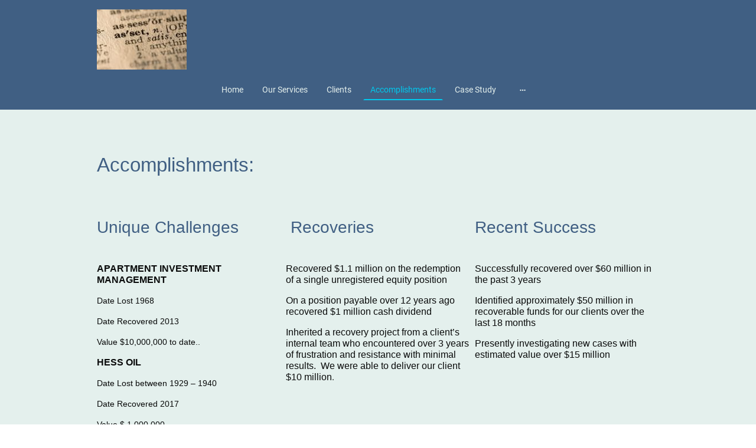

--- FILE ---
content_type: text/html
request_url: https://www.global21st.com/accomplishments
body_size: 15178
content:
<!DOCTYPE html>
<html lang="en">
    <head>
        <title data-rh="true">Asset Recovery Services</title>
        <meta data-rh="true" name="description" content="Unique Challenges - Unclaimed &amp; Abandoned Property"/>
        <meta key="content" httpEquiv="Content-Type" content="text/html; charset=UTF-8" />
        <meta name="viewport" content="width=device-width, initial-scale=1.0"/>
        <meta name="generator" content="MyWebsite NOW"/>
        <meta charset="utf-8" />
        <link rel="shortcut icon" href="/favicon.ico?v=1647374775259" type="image/x-icon" />
        <link rel="icon" href="/favicon.ico?v=1647374775259" type="image/x-icon">
        <link rel="apple-touch-icon" sizes="180x180" href="/apple-touch-icon.png?v=1647374775259" type="image/png" />
        <link rel="icon" type="image/png" sizes="32x32" href="/favicon-32x32.png?v=1647374775259" type="image/png" />
        <link rel="icon" type="image/png" sizes="192x192" href="/android-chrome-192x192.png?v=1647374775259" type="image/png" />
        <link rel="icon" type="image/png" sizes="16x16" href="/favicon-16x16.png?v=1647374775259" type="image/png" />
        <link rel="manifest" href="/manifest.json?v=1647374775259">
        <style>.jss17{position:relative;box-sizing:border-box;padding-top:8px;padding-left:4px;padding-right:4px;padding-bottom:8px}.jss17:empty{padding-top:0;padding-left:0;padding-right:0;padding-bottom:0}@media (max-width:767.95px){.jss19{flex-grow:0;max-width:8.333333%;flex-basis:8.333333%}}@media (max-width:767.95px){.jss20{flex-grow:0;max-width:16.666667%;flex-basis:16.666667%}}@media (max-width:767.95px){.jss21{flex-grow:0;max-width:25%;flex-basis:25%}}@media (max-width:767.95px){.jss22{flex-grow:0;max-width:33.333333%;flex-basis:33.333333%}}@media (max-width:767.95px){.jss23{flex-grow:0;max-width:41.666667%;flex-basis:41.666667%}}@media (max-width:767.95px){.jss24{flex-grow:0;max-width:50%;flex-basis:50%}}@media (max-width:767.95px){.jss25{flex-grow:0;max-width:58.333333%;flex-basis:58.333333%}}@media (max-width:767.95px){.jss26{flex-grow:0;max-width:66.666667%;flex-basis:66.666667%}}@media (max-width:767.95px){.jss27{flex-grow:0;max-width:75%;flex-basis:75%}}@media (max-width:767.95px){.jss28{flex-grow:0;max-width:83.333333%;flex-basis:83.333333%}}@media (max-width:767.95px){.jss29{flex-grow:0;max-width:91.666667%;flex-basis:91.666667%}}@media (max-width:767.95px){.jss30{flex-grow:0;max-width:100%;flex-basis:100%}}@media (min-width:768px) and (max-width:1023.95px){.jss31{flex-grow:0;max-width:8.333333%;flex-basis:8.333333%}}@media (min-width:768px) and (max-width:1023.95px){.jss32{flex-grow:0;max-width:16.666667%;flex-basis:16.666667%}}@media (min-width:768px) and (max-width:1023.95px){.jss33{flex-grow:0;max-width:25%;flex-basis:25%}}@media (min-width:768px) and (max-width:1023.95px){.jss34{flex-grow:0;max-width:33.333333%;flex-basis:33.333333%}}@media (min-width:768px) and (max-width:1023.95px){.jss35{flex-grow:0;max-width:41.666667%;flex-basis:41.666667%}}@media (min-width:768px) and (max-width:1023.95px){.jss36{flex-grow:0;max-width:50%;flex-basis:50%}}@media (min-width:768px) and (max-width:1023.95px){.jss37{flex-grow:0;max-width:58.333333%;flex-basis:58.333333%}}@media (min-width:768px) and (max-width:1023.95px){.jss38{flex-grow:0;max-width:66.666667%;flex-basis:66.666667%}}@media (min-width:768px) and (max-width:1023.95px){.jss39{flex-grow:0;max-width:75%;flex-basis:75%}}@media (min-width:768px) and (max-width:1023.95px){.jss40{flex-grow:0;max-width:83.333333%;flex-basis:83.333333%}}@media (min-width:768px) and (max-width:1023.95px){.jss41{flex-grow:0;max-width:91.666667%;flex-basis:91.666667%}}@media (min-width:768px) and (max-width:1023.95px){.jss42{flex-grow:0;max-width:100%;flex-basis:100%}}@media (min-width:1024px){.jss43{flex-grow:0;max-width:8.333333%;flex-basis:8.333333%}}@media (min-width:1024px){.jss44{flex-grow:0;max-width:16.666667%;flex-basis:16.666667%}}@media (min-width:1024px){.jss45{flex-grow:0;max-width:25%;flex-basis:25%}}@media (min-width:1024px){.jss46{flex-grow:0;max-width:33.333333%;flex-basis:33.333333%}}@media (min-width:1024px){.jss47{flex-grow:0;max-width:41.666667%;flex-basis:41.666667%}}@media (min-width:1024px){.jss48{flex-grow:0;max-width:50%;flex-basis:50%}}@media (min-width:1024px){.jss49{flex-grow:0;max-width:58.333333%;flex-basis:58.333333%}}@media (min-width:1024px){.jss50{flex-grow:0;max-width:66.666667%;flex-basis:66.666667%}}@media (min-width:1024px){.jss51{flex-grow:0;max-width:75%;flex-basis:75%}}@media (min-width:1024px){.jss52{flex-grow:0;max-width:83.333333%;flex-basis:83.333333%}}@media (min-width:1024px){.jss53{flex-grow:0;max-width:91.666667%;flex-basis:91.666667%}}@media (min-width:1024px){.jss54{flex-grow:0;max-width:100%;flex-basis:100%}}.jss55{display:flex;justify-content:center}@media (min-width:0px) and (max-width:767.95px){.jss55{width:100%}}.jss62{display:flex;word-break:break-all;align-items:center;flex-direction:column;justify-content:center}@media (min-width:0px) and (max-width:767.95px){.jss62{width:100%;margin:0 auto}}@media (min-width:768px) and (max-width:1023.95px){.jss62{margin:0 auto}}.jss70{display:flex;word-break:break-all;align-items:center;flex-direction:column;justify-content:center}@media (min-width:0px) and (max-width:767.95px){.jss70{width:100%;display:none}}@media (min-width:768px) and (max-width:1023.95px){.jss70{display:none}}@media (min-width:0px) and (max-width:767.95px){.jss74{width:100%;position:static}}@media (min-width:768px) and (max-width:1023.95px){.jss74{position:static}}.jss116{position:relative;box-sizing:border-box;padding-top:8px;padding-left:4px;padding-right:4px;padding-bottom:8px}.jss116:empty{padding-top:0;padding-left:0;padding-right:0;padding-bottom:0}@media (max-width:767.95px){.jss118{flex-grow:0;max-width:8.333333%;flex-basis:8.333333%}}@media (max-width:767.95px){.jss119{flex-grow:0;max-width:16.666667%;flex-basis:16.666667%}}@media (max-width:767.95px){.jss120{flex-grow:0;max-width:25%;flex-basis:25%}}@media (max-width:767.95px){.jss121{flex-grow:0;max-width:33.333333%;flex-basis:33.333333%}}@media (max-width:767.95px){.jss122{flex-grow:0;max-width:41.666667%;flex-basis:41.666667%}}@media (max-width:767.95px){.jss123{flex-grow:0;max-width:50%;flex-basis:50%}}@media (max-width:767.95px){.jss124{flex-grow:0;max-width:58.333333%;flex-basis:58.333333%}}@media (max-width:767.95px){.jss125{flex-grow:0;max-width:66.666667%;flex-basis:66.666667%}}@media (max-width:767.95px){.jss126{flex-grow:0;max-width:75%;flex-basis:75%}}@media (max-width:767.95px){.jss127{flex-grow:0;max-width:83.333333%;flex-basis:83.333333%}}@media (max-width:767.95px){.jss128{flex-grow:0;max-width:91.666667%;flex-basis:91.666667%}}@media (max-width:767.95px){.jss129{flex-grow:0;max-width:100%;flex-basis:100%}}@media (min-width:768px) and (max-width:1023.95px){.jss130{flex-grow:0;max-width:8.333333%;flex-basis:8.333333%}}@media (min-width:768px) and (max-width:1023.95px){.jss131{flex-grow:0;max-width:16.666667%;flex-basis:16.666667%}}@media (min-width:768px) and (max-width:1023.95px){.jss132{flex-grow:0;max-width:25%;flex-basis:25%}}@media (min-width:768px) and (max-width:1023.95px){.jss133{flex-grow:0;max-width:33.333333%;flex-basis:33.333333%}}@media (min-width:768px) and (max-width:1023.95px){.jss134{flex-grow:0;max-width:41.666667%;flex-basis:41.666667%}}@media (min-width:768px) and (max-width:1023.95px){.jss135{flex-grow:0;max-width:50%;flex-basis:50%}}@media (min-width:768px) and (max-width:1023.95px){.jss136{flex-grow:0;max-width:58.333333%;flex-basis:58.333333%}}@media (min-width:768px) and (max-width:1023.95px){.jss137{flex-grow:0;max-width:66.666667%;flex-basis:66.666667%}}@media (min-width:768px) and (max-width:1023.95px){.jss138{flex-grow:0;max-width:75%;flex-basis:75%}}@media (min-width:768px) and (max-width:1023.95px){.jss139{flex-grow:0;max-width:83.333333%;flex-basis:83.333333%}}@media (min-width:768px) and (max-width:1023.95px){.jss140{flex-grow:0;max-width:91.666667%;flex-basis:91.666667%}}@media (min-width:768px) and (max-width:1023.95px){.jss141{flex-grow:0;max-width:100%;flex-basis:100%}}@media (min-width:1024px){.jss142{flex-grow:0;max-width:8.333333%;flex-basis:8.333333%}}@media (min-width:1024px){.jss143{flex-grow:0;max-width:16.666667%;flex-basis:16.666667%}}@media (min-width:1024px){.jss144{flex-grow:0;max-width:25%;flex-basis:25%}}@media (min-width:1024px){.jss145{flex-grow:0;max-width:33.333333%;flex-basis:33.333333%}}@media (min-width:1024px){.jss146{flex-grow:0;max-width:41.666667%;flex-basis:41.666667%}}@media (min-width:1024px){.jss147{flex-grow:0;max-width:50%;flex-basis:50%}}@media (min-width:1024px){.jss148{flex-grow:0;max-width:58.333333%;flex-basis:58.333333%}}@media (min-width:1024px){.jss149{flex-grow:0;max-width:66.666667%;flex-basis:66.666667%}}@media (min-width:1024px){.jss150{flex-grow:0;max-width:75%;flex-basis:75%}}@media (min-width:1024px){.jss151{flex-grow:0;max-width:83.333333%;flex-basis:83.333333%}}@media (min-width:1024px){.jss152{flex-grow:0;max-width:91.666667%;flex-basis:91.666667%}}@media (min-width:1024px){.jss153{flex-grow:0;max-width:100%;flex-basis:100%}}@media (min-width:0px) and (max-width:767.95px){.jss154{width:100%}}.jss163{display:flex;flex-direction:column}@media (min-width:0px) and (max-width:767.95px){.jss163{width:100%}}.jss170{display:flex;flex-direction:column}@media (min-width:0px) and (max-width:767.95px){.jss170{width:100%}}.jss176{display:flex;flex-direction:column}@media (min-width:0px) and (max-width:767.95px){.jss176{width:100%}}.jss192{position:relative;box-sizing:border-box;padding-top:8px;padding-left:4px;padding-right:4px;padding-bottom:8px}.jss192:empty{padding-top:0;padding-left:0;padding-right:0;padding-bottom:0}@media (max-width:767.95px){.jss194{flex-grow:0;max-width:8.333333%;flex-basis:8.333333%}}@media (max-width:767.95px){.jss195{flex-grow:0;max-width:16.666667%;flex-basis:16.666667%}}@media (max-width:767.95px){.jss196{flex-grow:0;max-width:25%;flex-basis:25%}}@media (max-width:767.95px){.jss197{flex-grow:0;max-width:33.333333%;flex-basis:33.333333%}}@media (max-width:767.95px){.jss198{flex-grow:0;max-width:41.666667%;flex-basis:41.666667%}}@media (max-width:767.95px){.jss199{flex-grow:0;max-width:50%;flex-basis:50%}}@media (max-width:767.95px){.jss200{flex-grow:0;max-width:58.333333%;flex-basis:58.333333%}}@media (max-width:767.95px){.jss201{flex-grow:0;max-width:66.666667%;flex-basis:66.666667%}}@media (max-width:767.95px){.jss202{flex-grow:0;max-width:75%;flex-basis:75%}}@media (max-width:767.95px){.jss203{flex-grow:0;max-width:83.333333%;flex-basis:83.333333%}}@media (max-width:767.95px){.jss204{flex-grow:0;max-width:91.666667%;flex-basis:91.666667%}}@media (max-width:767.95px){.jss205{flex-grow:0;max-width:100%;flex-basis:100%}}@media (min-width:768px) and (max-width:1023.95px){.jss206{flex-grow:0;max-width:8.333333%;flex-basis:8.333333%}}@media (min-width:768px) and (max-width:1023.95px){.jss207{flex-grow:0;max-width:16.666667%;flex-basis:16.666667%}}@media (min-width:768px) and (max-width:1023.95px){.jss208{flex-grow:0;max-width:25%;flex-basis:25%}}@media (min-width:768px) and (max-width:1023.95px){.jss209{flex-grow:0;max-width:33.333333%;flex-basis:33.333333%}}@media (min-width:768px) and (max-width:1023.95px){.jss210{flex-grow:0;max-width:41.666667%;flex-basis:41.666667%}}@media (min-width:768px) and (max-width:1023.95px){.jss211{flex-grow:0;max-width:50%;flex-basis:50%}}@media (min-width:768px) and (max-width:1023.95px){.jss212{flex-grow:0;max-width:58.333333%;flex-basis:58.333333%}}@media (min-width:768px) and (max-width:1023.95px){.jss213{flex-grow:0;max-width:66.666667%;flex-basis:66.666667%}}@media (min-width:768px) and (max-width:1023.95px){.jss214{flex-grow:0;max-width:75%;flex-basis:75%}}@media (min-width:768px) and (max-width:1023.95px){.jss215{flex-grow:0;max-width:83.333333%;flex-basis:83.333333%}}@media (min-width:768px) and (max-width:1023.95px){.jss216{flex-grow:0;max-width:91.666667%;flex-basis:91.666667%}}@media (min-width:768px) and (max-width:1023.95px){.jss217{flex-grow:0;max-width:100%;flex-basis:100%}}@media (min-width:1024px){.jss218{flex-grow:0;max-width:8.333333%;flex-basis:8.333333%}}@media (min-width:1024px){.jss219{flex-grow:0;max-width:16.666667%;flex-basis:16.666667%}}@media (min-width:1024px){.jss220{flex-grow:0;max-width:25%;flex-basis:25%}}@media (min-width:1024px){.jss221{flex-grow:0;max-width:33.333333%;flex-basis:33.333333%}}@media (min-width:1024px){.jss222{flex-grow:0;max-width:41.666667%;flex-basis:41.666667%}}@media (min-width:1024px){.jss223{flex-grow:0;max-width:50%;flex-basis:50%}}@media (min-width:1024px){.jss224{flex-grow:0;max-width:58.333333%;flex-basis:58.333333%}}@media (min-width:1024px){.jss225{flex-grow:0;max-width:66.666667%;flex-basis:66.666667%}}@media (min-width:1024px){.jss226{flex-grow:0;max-width:75%;flex-basis:75%}}@media (min-width:1024px){.jss227{flex-grow:0;max-width:83.333333%;flex-basis:83.333333%}}@media (min-width:1024px){.jss228{flex-grow:0;max-width:91.666667%;flex-basis:91.666667%}}@media (min-width:1024px){.jss229{flex-grow:0;max-width:100%;flex-basis:100%}}@media (min-width:0px) and (max-width:767.95px){.jss230{width:100%}}@media (min-width:0px) and (max-width:767.95px){.jss231{width:100%}}@media (min-width:0px) and (max-width:767.95px){.jss241{width:100%}}@media (min-width:0px) and (max-width:767.95px){.jss243{width:100%;padding-bottom:24px}}@media (min-width:768px) and (max-width:1023.95px){.jss243{padding-bottom:24px}}.jss8{width:100%;position:relative;box-sizing:border-box}.jss9{max-width:960px;margin-left:auto;margin-right:auto}@media screen and (min-width:1024){.jss9{max-width:968px}.jss10{left:-4px;width:calc(100% + 8px)}.jss11{padding-left:12px;padding-right:12px}}.jss12{display:block}.jss13{display:flex;flex-wrap:wrap}.jss11{padding-left:16px;padding-right:16px}.jss15{padding:8px}@media (min-width:0px) and (max-width:767.95px){.jss15{display:flex;flex-direction:column}}@media (min-width:0px) and (max-width:767.95px){.jss73{position:static}}@media (min-width:768px) and (max-width:1023.95px){.jss73{position:static}}.jss107{width:100%;position:relative;box-sizing:border-box}.jss108{max-width:960px;margin-left:auto;margin-right:auto}@media screen and (min-width:1024){.jss108{max-width:968px}.jss109{left:-4px;width:calc(100% + 8px)}.jss110{padding-left:12px;padding-right:12px}}.jss111{display:block}.jss112{display:flex;flex-wrap:wrap}.jss110{padding-left:16px;padding-right:16px}.jss114{padding-top:40px;padding-bottom:40px}.jss183{width:100%;position:relative;box-sizing:border-box}.jss184{max-width:960px;margin-left:auto;margin-right:auto}@media screen and (min-width:1024){.jss184{max-width:968px}.jss185{left:-4px;width:calc(100% + 8px)}.jss186{padding-left:12px;padding-right:12px}}.jss187{display:block}.jss188{display:flex;flex-wrap:wrap}.jss186{padding-left:16px;padding-right:16px}.jss190{padding:8px}.jss72{color:#e4f0ed;font-size:16px;word-wrap:break-word;font-family:Roboto;font-weight:400;overflow-wrap:break-word}.jss72 a{color:#e4f0ed}.jss168{color:#090a0a;font-size:16px;word-wrap:break-word;font-family:Roboto;font-weight:400;overflow-wrap:break-word}.jss168 a{color:#405f83}.jss275{color:#e4f0ed;font-size:16px;word-wrap:break-word;font-family:Roboto;font-weight:400;overflow-wrap:break-word}.jss275 a{color:#e4f0ed}.jss69 .theming-theme-accent1{color:#aeb6d4}.jss69 .theming-theme-accent2{color:#9bb9e3}.jss69 .theming-theme-accent3{color:#2ccbc8}.jss69 .theming-theme-light{color:#e4f0ed}.jss69 .theming-theme-dark{color:#090a0a}.jss69 .theming-basic-Grey{color:#b7b7b7}.jss69 .theming-basic-Red{color:#fe9d9c}.jss69 .theming-basic-Orange{color:#ff9f79}.jss69 .theming-basic-Yellow{color:#f2c200}.jss69 .theming-basic-Green{color:#3cd223}.jss69 .theming-basic-Cyan{color:#00c8ed}.jss69 .theming-basic-Blue{color:#b0b0fb}.jss69 .theming-basic-Purple{color:#fa91fc}.jss159 .theming-theme-accent1{color:#2c344c}.jss159 .theming-theme-accent2{color:#405f83}.jss159 .theming-theme-accent3{color:#209d9b}.jss159 .theming-theme-light{color:#84908d}.jss159 .theming-theme-dark{color:#090a0a}.jss159 .theming-basic-Grey{color:#777}.jss159 .theming-basic-Red{color:#e0110c}.jss159 .theming-basic-Orange{color:#e26c05}.jss159 .theming-basic-Yellow{color:#ac8a00}.jss159 .theming-basic-Green{color:#258d14}.jss159 .theming-basic-Cyan{color:#009bb8}.jss159 .theming-basic-Blue{color:#1414c9}.jss159 .theming-basic-Purple{color:#941196}.jss240 .theming-theme-accent1{color:#7888b7}.jss240 .theming-theme-accent2{color:#608cbf}.jss240 .theming-theme-accent3{color:#22a6a4}.jss240 .theming-theme-light{color:#e4f0ed}.jss240 .theming-theme-dark{color:#848a8a}.jss240 .theming-basic-Grey{color:#898989}.jss240 .theming-basic-Red{color:#fd403e}.jss240 .theming-basic-Orange{color:#e96f05}.jss240 .theming-basic-Yellow{color:#f2c200}.jss240 .theming-basic-Green{color:#2a9e18}.jss240 .theming-basic-Cyan{color:#00bbde}.jss240 .theming-basic-Blue{color:#7a7af8}.jss240 .theming-basic-Purple{color:#eb22ee}.jss284{cursor:pointer;display:inline-block;padding:8px;font-size:16px;word-wrap:break-word;margin-top:8px;word-break:break-word;font-family:Roboto;font-weight:400;border-radius:8px;margin-bottom:8px;overflow-wrap:break-word;text-decoration:none}.jss288{color:#090a0a;border:1px solid #209d9b;background-color:#209d9b}.jss289{color:#209d9b;border:1px solid #209d9b;background-color:transparent}.jss290{color:#209d9b;border:1px solid transparent;background-color:transparent}.jss295{color:#090a0a;border:1px solid #209d9b;background-color:#209d9b}.jss296{color:#209d9b;border:1px solid #209d9b;background-color:transparent}.jss297{color:#209d9b;border:1px solid transparent;background-color:transparent}.jss68 h1{color:#e4f0ed;font-size:40px;word-wrap:break-word;font-family:Arial;font-weight:400;overflow-wrap:break-word}.jss68 h2{color:#e4f0ed;font-size:33px;word-wrap:break-word;font-family:Arial;font-weight:400;overflow-wrap:break-word}.jss68 h3{color:#e4f0ed;font-size:28px;word-wrap:break-word;font-family:Arial;font-weight:400;overflow-wrap:break-word}.jss68 h4{color:#e4f0ed;font-size:23px;word-wrap:break-word;font-family:Arial;font-weight:400;overflow-wrap:break-word}.jss68 h5{color:#e4f0ed;font-size:19px;word-wrap:break-word;font-family:Arial;font-weight:400;overflow-wrap:break-word}.jss68 h6{color:#e4f0ed;font-size:16px;word-wrap:break-word;font-family:Arial;font-weight:400;overflow-wrap:break-word}.jss68 a{color:#e4f0ed}.jss158 h1{color:#405f83;font-size:40px;word-wrap:break-word;font-family:Arial;font-weight:400;overflow-wrap:break-word}.jss158 h2{color:#405f83;font-size:33px;word-wrap:break-word;font-family:Arial;font-weight:400;overflow-wrap:break-word}.jss158 h3{color:#405f83;font-size:28px;word-wrap:break-word;font-family:Arial;font-weight:400;overflow-wrap:break-word}.jss158 h4{color:#405f83;font-size:23px;word-wrap:break-word;font-family:Arial;font-weight:400;overflow-wrap:break-word}.jss158 h5{color:#090a0a;font-size:19px;word-wrap:break-word;font-family:Arial;font-weight:400;overflow-wrap:break-word}.jss158 h6{color:#090a0a;font-size:16px;word-wrap:break-word;font-family:Arial;font-weight:400;overflow-wrap:break-word}.jss158 a{color:#405f83}.jss239 h1{color:#e4f0ed;font-size:40px;word-wrap:break-word;font-family:Arial;font-weight:400;overflow-wrap:break-word}.jss239 h2{color:#e4f0ed;font-size:33px;word-wrap:break-word;font-family:Arial;font-weight:400;overflow-wrap:break-word}.jss239 h3{color:#e4f0ed;font-size:28px;word-wrap:break-word;font-family:Arial;font-weight:400;overflow-wrap:break-word}.jss239 h4{color:#e4f0ed;font-size:23px;word-wrap:break-word;font-family:Arial;font-weight:400;overflow-wrap:break-word}.jss239 h5{color:#e4f0ed;font-size:19px;word-wrap:break-word;font-family:Arial;font-weight:400;overflow-wrap:break-word}.jss239 h6{color:#e4f0ed;font-size:16px;word-wrap:break-word;font-family:Arial;font-weight:400;overflow-wrap:break-word}.jss239 a{color:#e4f0ed}.jss64{height:0;overflow:hidden;box-sizing:content-box}.jss64 .jss66{display:block}.jss64 .jss66 img{border:none}.jss65{display:block}.jss66{text-decoration:none}.jss67{width:100%;display:block}.jss235{height:0;overflow:hidden;box-sizing:content-box}.jss235 .jss237{display:block}.jss235 .jss237 img{border:none}.jss236{display:block}.jss237{text-decoration:none}.jss238{width:100%;display:block}.jss76{display:flex;font-size:16px;word-wrap:break-word;align-items:center;font-family:Roboto;font-weight:400;overflow-wrap:break-word;justify-content:center}@media (min-width:1024px){.jss77{display:none}.jss78{display:none}.jss79{display:flex}.jss80{display:none}.jss81{overflow:hidden;max-width:300px;white-space:nowrap;text-overflow:ellipsis}}.jss79{margin:0;padding:0;flex-wrap:wrap;align-items:center;list-style-type:none}.jss79 a{color:inherit;cursor:pointer;text-decoration:none}.jss82{right:0;bottom:0;margin:0;display:none;padding:24px;z-index:1300;position:absolute;transform:translate(0,100%);box-shadow:0 5px 6px -3px rgba(0,0,0,.1),0 9px 12px 1px rgba(0,0,0,.06),0 3px 16px 2px rgba(0,0,0,.04);max-height:500px;overflow-y:auto;text-align:center;list-style-type:none;background-color:#405f83}.jss82 .jss81{padding:0;margin-bottom:4px}.jss82 .jss81 a{display:block;padding:6px}.jss83{position:relative}.jss83.jss81{overflow:visible}.jss83:hover .jss82{display:block}.jss84{fill:currentColor;color:inherit;cursor:pointer;padding-left:16px;padding-right:16px}.jss85{vertical-align:middle}.jss81{color:#e4f0ed;border-color:transparent;border-style:solid;border-width:2px;margin-right:8px}.jss81 a{display:block;padding:8px 10px}.jss89{border-radius:0}.jss90{border-radius:4px}.jss91{border-radius:100px}.jss92{font-size:18px}.jss92 .jss85{height:18px}.jss93{font-size:16px}.jss93 .jss85{height:16px}.jss94{font-size:14px}.jss94 .jss85{height:14px}@media (max-width:1023.95px){.jss76{display:block;position:relative;margin-top:-8px}.jss80{width:0}.jss79{display:none;background:#405f83;text-align:center}.jss79 .jss81{width:100%;border:none;margin:0;padding:0}.jss79 a{width:inherit;display:inline-block;padding:6px;word-break:break-all;line-height:20px}.jss84{display:none!important}.jss82{left:0;display:block;padding:0;position:static;transform:none;box-shadow:none;max-height:unset}.jss78{top:8px;right:0;width:24px;height:24px;display:block;z-index:201;position:absolute}.jss96 .jss77:checked+.jss78+.jss79{width:calc(100% + 16px);margin:12px -8px;position:static;box-shadow:0 12px 12px -12px rgba(0,0,0,.4),0 2px 6px 0 rgba(0,0,0,.4);padding-top:32px;padding-bottom:32px}.jss96 .jss77:checked+.jss78+.jss79+.jss80{display:none}.jss96 .jss77 .jss80{display:none}.jss77{top:8px;right:0;width:24px;cursor:pointer;height:24px;margin:0;display:block;opacity:0;z-index:202;position:absolute}.jss77:checked+.jss78+.jss79{left:0;width:100%;display:block;padding:64px 0;z-index:200;position:fixed;box-shadow:0 12px 12px -12px rgba(0,0,0,.4);max-height:568px;overflow-y:auto;margin-bottom:-8px}.jss77:checked+.jss78+.jss79+.jss80{top:0;left:0;width:100%;height:100%;display:block;z-index:199;position:fixed;background:linear-gradient(to bottom,rgba(0,0,0,0) 0,rgba(0,0,0,0) 20%,rgba(0,0,0,.4) 20%,rgba(0,0,0,.4) 100%)}.jss77:checked+.jss78 .jss100{display:none}.jss77:checked+.jss78 .jss99{display:block}.jss97{fill:#e4f0ed;cursor:pointer}.jss98{width:24px;height:24px;position:relative}.jss99{display:none}}.jss101:hover{background-color:rgba(0,200,237,.1)}.jss102:hover{border-color:rgba(0,200,237,.1)}.jss103:hover{border-radius:0;background-color:rgba(0,200,237,.05)}.jss104.jss103{color:#00c8ed;border-radius:0;border-bottom-color:#00c8ed}.jss104.jss102{border-color:#00c8ed}.jss104.jss101{color:#090a0a;background-color:#00c8ed}.jss104.jss102>a{color:#00c8ed}.jss245{display:flex;font-size:16px;word-wrap:break-word;align-items:center;font-family:Roboto;font-weight:400;overflow-wrap:break-word;justify-content:center}@media (min-width:1024px){.jss246{display:none}.jss247{display:none}.jss248{display:flex}.jss249{display:none}.jss250{overflow:hidden;max-width:300px;white-space:nowrap;text-overflow:ellipsis}}.jss248{margin:0;padding:0;flex-wrap:wrap;align-items:center;list-style-type:none}.jss248 a{color:inherit;cursor:pointer;text-decoration:none}.jss251{right:0;bottom:0;margin:0;display:none;padding:24px;z-index:1300;position:absolute;transform:translate(0,100%);box-shadow:0 5px 6px -3px rgba(0,0,0,.1),0 9px 12px 1px rgba(0,0,0,.06),0 3px 16px 2px rgba(0,0,0,.04);max-height:500px;overflow-y:auto;text-align:center;list-style-type:none;background-color:#2c344c}.jss251 .jss250{padding:0;margin-bottom:4px}.jss251 .jss250 a{display:block;padding:6px}.jss252{position:relative}.jss252.jss250{overflow:visible}.jss252:hover .jss251{display:block}.jss253{fill:currentColor;color:inherit;cursor:pointer;padding-left:16px;padding-right:16px}.jss254{vertical-align:middle}.jss250{color:#e4f0ed;border-color:transparent;border-style:solid;border-width:2px;margin-right:8px}.jss250 a{display:block;padding:8px 10px}.jss258{border-radius:0}.jss259{border-radius:4px}.jss260{border-radius:100px}.jss261{font-size:18px}.jss261 .jss254{height:18px}.jss262{font-size:16px}.jss262 .jss254{height:16px}.jss263{font-size:14px}.jss263 .jss254{height:14px}@media (max-width:1023.95px){.jss245{display:block;position:relative;margin-top:-8px}.jss249{width:0}.jss248{display:none;background:#2c344c;text-align:center}.jss248 .jss250{width:100%;border:none;margin:0;padding:0}.jss248 a{width:inherit;display:inline-block;padding:6px;word-break:break-all;line-height:20px}.jss253{display:none!important}.jss251{left:0;display:block;padding:0;position:static;transform:none;box-shadow:none;max-height:unset}.jss247{top:8px;right:0;width:24px;height:24px;display:block;z-index:201;position:absolute}.jss265 .jss246:checked+.jss247+.jss248{width:calc(100% + 16px);margin:12px -8px;position:static;box-shadow:0 12px 12px -12px rgba(0,0,0,.4),0 2px 6px 0 rgba(0,0,0,.4);padding-top:32px;padding-bottom:32px}.jss265 .jss246:checked+.jss247+.jss248+.jss249{display:none}.jss265 .jss246 .jss249{display:none}.jss246{top:8px;right:0;width:24px;cursor:pointer;height:24px;margin:0;display:block;opacity:0;z-index:202;position:absolute}.jss246:checked+.jss247+.jss248{left:0;width:100%;display:block;padding:64px 0;z-index:200;position:fixed;box-shadow:0 12px 12px -12px rgba(0,0,0,.4);max-height:568px;overflow-y:auto;margin-bottom:-8px}.jss246:checked+.jss247+.jss248+.jss249{top:0;left:0;width:100%;height:100%;display:block;z-index:199;position:fixed;background:linear-gradient(to bottom,rgba(0,0,0,0) 0,rgba(0,0,0,0) 20%,rgba(0,0,0,.4) 20%,rgba(0,0,0,.4) 100%)}.jss246:checked+.jss247 .jss269{display:none}.jss246:checked+.jss247 .jss268{display:block}.jss266{fill:#e4f0ed;cursor:pointer}.jss267{width:24px;height:24px;position:relative}.jss268{display:none}}.jss270:hover{background-color:rgba(120,136,183,.1)}.jss271:hover{border-color:rgba(120,136,183,.1)}.jss272:hover{border-radius:0;background-color:rgba(120,136,183,.05)}.jss273.jss272{color:#7888b7;border-radius:0;border-bottom-color:#7888b7}.jss273.jss271{border-color:#7888b7}.jss273.jss270{color:#090a0a;background-color:#7888b7}.jss273.jss271>a{color:#7888b7}.jss56{position:relative;max-width:100%}.jss58{margin-right:16px}.jss59{padding-top:2px;margin-right:16px}@media (min-width:0px) and (max-width:767.95px){.jss71{display:none}}@media (min-width:768px) and (max-width:1023.95px){.jss71{display:none}}@media (min-width:0px) and (max-width:767.95px){.jss75{top:calc(12px + 4px);right:12px;position:absolute}}@media (min-width:768px) and (max-width:1023.95px){.jss75{top:calc(12px + 4px);right:12px;position:absolute}}.jss105{margin-top:16px;margin-bottom:16px}.jss155{position:relative;max-width:100%}.jss166{margin-top:-32px}.jss167{flex:1 1 auto}.jss169{justify-self:flex-end}.jss173{margin-top:-32px}.jss174{flex:1 1 auto}.jss175{justify-self:flex-end}.jss179{margin-top:-32px}.jss180{flex:1 1 auto}.jss181{justify-self:flex-end}.jss232{position:relative;max-width:100%}@media (min-width:0px) and (max-width:767.95px){.jss274{padding-left:32px;padding-right:32px}}@media (min-width:768px) and (max-width:1023.95px){.jss274{padding-left:32px;padding-right:32px}}@media (min-width:0px) and (max-width:767.95px){.jss276{padding-left:32px;padding-right:32px}}@media (min-width:768px) and (max-width:1023.95px){.jss276{padding-left:32px;padding-right:32px}}.jss7+.jss2 .jss3{margin-top:0;padding-top:0}.jss7+.jss2 .jss3:before{top:0;left:0;right:0;height:0;content:"";position:absolute;background:linear-gradient(to bottom,rgba(0,0,0,.07) 0,rgba(0,0,0,0) 100%)}.jss106+.jss2 .jss3{margin-top:0;padding-top:0}.jss106+.jss2 .jss3:before{top:0;left:0;right:0;height:0;content:"";position:absolute;background:linear-gradient(to bottom,rgba(0,0,0,.07) 0,rgba(0,0,0,0) 100%)}.jss182+.jss2 .jss3{margin-top:0;padding-top:0}.jss182+.jss2 .jss3:before{top:0;left:0;right:0;height:0;content:"";position:absolute;background:linear-gradient(to bottom,rgba(0,0,0,.07) 0,rgba(0,0,0,0) 100%)}.jss2{position:relative;padding-top:.1px}.jss3{top:0;left:0;right:0;bottom:0;position:absolute}.jss4{position:relative;min-height:40px}@supports (-ms-ime-align:auto) and (-webkit-mask:url()){.jss5{background-attachment:scroll!important}}.jss1{color:#090a0a;z-index:1;position:relative;background-color:#e4f0ed}@font-face{src:url(/-_-/common/fonts/Roboto-latin_latin-ext-regular.eot);src:local("Roboto Regular"),local("Roboto-Regular");src:url(/-_-/common/fonts/Roboto-latin_latin-ext-regular.eot?#iefix) format("embedded-opentype");src:url(/-_-/common/fonts/Roboto-latin_latin-ext-regular.woff2) format("woff2");src:url(/-_-/common/fonts/Roboto-latin_latin-ext-regular.woff) format("woff");src:url(/-_-/common/fonts/Roboto-latin_latin-ext-regular.ttf) format("truetype");src:url(/-_-/common/fonts/Roboto-latin_latin-ext-regular.svg#Roboto) format("svg");font-family:Roboto;font-style:normal;font-weight:400;src:url(/-_-/common/fonts/Roboto-latin_latin-ext-regular.woff) format("woff")}@font-face{src:url(/-_-/common/fonts/Roboto-latin_latin-ext-italic.eot);src:local("Roboto Italic"),local("Roboto-Italic");src:url(/-_-/common/fonts/Roboto-latin_latin-ext-italic.eot?#iefix) format("embedded-opentype");src:url(/-_-/common/fonts/Roboto-latin_latin-ext-italic.woff2) format("woff2");src:url(/-_-/common/fonts/Roboto-latin_latin-ext-italic.woff) format("woff");src:url(/-_-/common/fonts/Roboto-latin_latin-ext-italic.ttf) format("truetype");src:url(/-_-/common/fonts/Roboto-latin_latin-ext-italic.svg#Roboto) format("svg");font-family:Roboto;font-style:italic;font-weight:400;src:url(/-_-/common/fonts/Roboto-latin_latin-ext-italic.woff) format("woff")}@font-face{src:url(/-_-/common/fonts/Roboto-latin_latin-ext-500.eot);src:local("Roboto Medium"),local("Roboto-Medium");src:url(/-_-/common/fonts/Roboto-latin_latin-ext-500.eot?#iefix) format("embedded-opentype");src:url(/-_-/common/fonts/Roboto-latin_latin-ext-500.woff2) format("woff2");src:url(/-_-/common/fonts/Roboto-latin_latin-ext-500.woff) format("woff");src:url(/-_-/common/fonts/Roboto-latin_latin-ext-500.ttf) format("truetype");src:url(/-_-/common/fonts/Roboto-latin_latin-ext-500.svg#Roboto) format("svg");font-family:Roboto;font-style:normal;font-weight:500;src:url(/-_-/common/fonts/Roboto-latin_latin-ext-500.woff) format("woff")}@font-face{src:url(/-_-/common/fonts/Roboto-latin_latin-ext-700.eot);src:local("Roboto Bold"),local("Roboto-Bold");src:url(/-_-/common/fonts/Roboto-latin_latin-ext-700.eot?#iefix) format("embedded-opentype");src:url(/-_-/common/fonts/Roboto-latin_latin-ext-700.woff2) format("woff2");src:url(/-_-/common/fonts/Roboto-latin_latin-ext-700.woff) format("woff");src:url(/-_-/common/fonts/Roboto-latin_latin-ext-700.ttf) format("truetype");src:url(/-_-/common/fonts/Roboto-latin_latin-ext-700.svg#Roboto) format("svg");font-family:Roboto;font-style:normal;font-weight:700;src:url(/-_-/common/fonts/Roboto-latin_latin-ext-700.woff) format("woff")}@font-face{src:url(/-_-/common/fonts/Roboto-latin_latin-ext-500italic.eot);src:local("Roboto MediumItalic"),local("Roboto-MediumItalic");src:url(/-_-/common/fonts/Roboto-latin_latin-ext-500italic.eot?#iefix) format("embedded-opentype");src:url(/-_-/common/fonts/Roboto-latin_latin-ext-500italic.woff2) format("woff2");src:url(/-_-/common/fonts/Roboto-latin_latin-ext-500italic.woff) format("woff");src:url(/-_-/common/fonts/Roboto-latin_latin-ext-500italic.ttf) format("truetype");src:url(/-_-/common/fonts/Roboto-latin_latin-ext-500italic.svg#Roboto) format("svg");font-family:Roboto;font-style:italic;font-weight:500;src:url(/-_-/common/fonts/Roboto-latin_latin-ext-500italic.woff) format("woff")}@font-face{src:url(/-_-/common/fonts/Roboto-latin_latin-ext-700italic.eot);src:local("Roboto BoldItalic"),local("Roboto-BoldItalic");src:url(/-_-/common/fonts/Roboto-latin_latin-ext-700italic.eot?#iefix) format("embedded-opentype");src:url(/-_-/common/fonts/Roboto-latin_latin-ext-700italic.woff2) format("woff2");src:url(/-_-/common/fonts/Roboto-latin_latin-ext-700italic.woff) format("woff");src:url(/-_-/common/fonts/Roboto-latin_latin-ext-700italic.ttf) format("truetype");src:url(/-_-/common/fonts/Roboto-latin_latin-ext-700italic.svg#Roboto) format("svg");font-family:Roboto;font-style:italic;font-weight:700;src:url(/-_-/common/fonts/Roboto-latin_latin-ext-700italic.woff) format("woff")}html{box-sizing:border-box;-webkit-font-smoothing:antialiased;-moz-osx-font-smoothing:grayscale}*,::after,::before{box-sizing:inherit}b,strong{font-weight:bolder}body{margin:0}img{display:inline-block;max-width:100%}.jss278{left:0;right:0;bottom:0;display:flex;padding:0 32px;z-index:1;position:fixed;box-shadow:0 -3px 8px -6px #000000a1;align-items:center;justify-content:center;background-color:#fff}.jss279{display:flex;max-width:960px;flex-direction:row}.jss279>*{display:flex;align-items:center}.jss279>:not(:last-child){padding-right:16px}.jss280{color:#4a5a73;display:flex;flex-direction:row}.jss280>p:first-child{margin-right:16px}.jss280>p>a{color:#1183d1;display:inline-block;margin-top:8px;margin-right:32px}.jss281{text-align:center}.jss281>a{white-space:nowrap}.jss282{color:#a0a0a0;border-color:#a0a0a0}.jss283{fill:#a0a0a0}@media (min-width:1024px){.jss279{max-width:1032px}}@media (max-width:767.95px){.jss278{padding:0 8px}.jss279{flex-direction:column}.jss281{padding-left:38px}}.jss291.privacy-settings-button{left:32px;bottom:32px;z-index:1;position:fixed;max-width:56px;background:rgba(0,0,0,.6);font-family:Roboto;border-radius:32px}.jss291.privacy-settings-popup-container{top:0;left:0;width:100%;height:100%;display:flex;z-index:1;position:fixed;background:rgba(79,95,126,.84);overflow-y:scroll;flex-direction:column}.jss291 h1,.jss291 h2,.jss291 h3,.jss291 h4,.jss291 h5{color:#4a5a73}.jss291.privacy-settings-popup-container.consent-hidden{display:none}.jss291.privacy-settings-popup-container>.privacy-settings-inner-wrapper{color:#4a5a73;width:100%;height:100%;margin:auto;display:flex;max-width:800px;max-height:600px;flex-direction:column;background-color:#fff}.jss291.privacy-settings-popup-container .privacy-settings-popup-header{flex-shrink:0}.jss291.privacy-settings-popup-container .privacy-settings-services-wrapper{display:flex;padding:8px;min-height:0;overflow-y:hidden;flex-direction:column}.jss291.privacy-settings-popup-container .privacy-settings-services-container{flex-grow:1;margin-top:8px;min-height:0;overflow-y:auto}.jss291.privacy-settings-popup-container .privacy-settings-service-hide-description .privacy-settings-service-description{display:none}.jss291.privacy-settings-popup-container .hidden{display:none}.jss291.privacy-settings-popup-container .privacy-settings-service-description-functional{margin-top:8px}.jss291.privacy-settings-popup-container .privacy-settings-action-bar{left:0;right:0;bottom:0;position:-webkit-sticky;position:sticky;background-color:#3c9ddb}.jss291.privacy-settings-popup-container .toggle-wrapper{display:flex;align-items:center}.jss291.privacy-settings-popup-container .toggleswitch{display:flex;position:relative;align-items:center}.jss291.privacy-settings-popup-container .toggleswitch input[type=checkbox]{width:0;height:0;position:absolute;visibility:hidden}.jss291.privacy-settings-popup-container .toggleswitch label{width:42px;cursor:pointer;height:26px;display:block;position:relative;background:grey;text-indent:-9999px;border-radius:26px}.jss291.privacy-settings-popup-container .toggleswitch label:after{top:2px;left:2px;width:22px;height:22px;content:" ";position:absolute;background:#fff;transition:.3s;border-radius:22px}.jss291.privacy-settings-popup-container .toggleswitch input:checked+label{background:#2aa3c1}.jss291.privacy-settings-popup-container .toggleswitch input:checked+label:after{left:calc(100% - 2px);transform:translateX(-100%)}.jss291.privacy-settings-popup-container .toggleswitch label:active:after{width:26px}.jss291.privacy-settings-popup-container .privacy-settings-action-bar>.privacy-settings-save{color:#fff;width:100%;height:100%;display:flex;min-height:50px;align-items:center;font-weight:600;justify-content:center;text-decoration:none}.jss291.privacy-settings-popup-container .privacy-settings-services-container .privacy-settings-service-title{margin:0;word-break:break-all;margin-left:8px}.jss291.privacy-settings-popup-container .privacy-settings-services-wrapper.privacy-settings-functional{flex-shrink:0;border-bottom:1px solid silver}.jss291.privacy-settings-popup-container>.privacy-settings-inner-wrapper>.privacy-settings-popup{width:100%;height:100%;display:flex}.jss291.privacy-settings-popup-container>.privacy-settings-inner-wrapper>.privacy-settings-popup>.privacy-settings-popup-column{display:flex;padding:32px;position:relative;flex-direction:column}.jss291.privacy-settings-popup-container>.privacy-settings-inner-wrapper>.privacy-settings-popup>.privacy-settings-popup-column:first-of-type{min-width:200px;background-color:#edf1f7}.jss291.privacy-settings-popup-container>.privacy-settings-inner-wrapper>.privacy-settings-popup>.privacy-settings-popup-column h3{color:#4a5a73}.jss291.privacy-settings-popup-container>.privacy-settings-inner-wrapper>.privacy-settings-popup>.privacy-settings-popup-column a{color:#1183d1}.jss291.privacy-settings-popup-container>.privacy-settings-inner-wrapper>.privacy-settings-popup>.privacy-settings-popup-column>.privacy-settings-close-button{top:0;right:0;width:24px;cursor:pointer;height:24px;position:absolute;margin-top:8px;margin-right:8px}.jss291.privacy-settings-popup-container>.privacy-settings-inner-wrapper>.privacy-settings-popup>.privacy-settings-popup-column .privacy-settings-leftColumn-anchor a{text-decoration:none}.jss291.privacy-settings-popup-container>.privacy-settings-inner-wrapper>.privacy-settings-popup>.privacy-settings-popup-column>.privacy-settings-close-button>svg{fill:#4a5a73}.jss291.privacy-settings-button>a{color:#fff;display:inline-block;padding:16px;text-align:center;text-decoration:none}.jss291.privacy-settings-button.consent-hidden{display:none}.jss291.privacy-settings-button:hover{overflow:hidden;max-width:400px;transition:max-width .2s cubic-bezier(.4,0,.2,1);white-space:nowrap}.jss291.privacy-settings-button:hover .jss293{display:inline;opacity:1;transition:opacity .3s cubic-bezier(.4,0,.2,1)}.jss292{fill:#fff;vertical-align:middle}.jss293{display:none;opacity:0;margin-left:8px}.jss294{display:flex;flex-grow:1;white-space:nowrap;justify-content:flex-end}@media screen and (max-width:768px) and (orientation:portrait){.jss291.privacy-settings-popup-container>.privacy-settings-inner-wrapper{height:auto;max-width:90%;max-height:90%}.jss291.privacy-settings-popup-container .privacy-settings-popup{overflow:auto}.jss291.privacy-settings-popup-container .privacy-settings-popup h3{margin:0}.jss291.privacy-settings-popup-container .privacy-settings-popup>.privacy-settings-popup-column:first-of-type{display:none}.jss291.privacy-settings-popup-container .privacy-settings-popup>.privacy-settings-popup-column{min-height:600px}.jss293{display:none}}</style>
        
    </head>
    <body data-ta="pV1OpE8dUAccI4f039xDq+3nS5HglhaMVUzJq6m7xek=" tabIndex="0">
        <div id="root"><div class="jss1"><div data-zone-type="header" class="jss2 jss6 jss7" data-shape="rectangle"><div style="background-color:#405f83;color:#e4f0ed;z-index:99" class="jss3 jss5" data-styled-section-id="ab587133-8efe-4ba5-80b6-10a817b37714"></div><div style="z-index:99" class="jss4"><div class="jss8 jss12 jss11 jss14 jss15" data-top-level="true"><div class="jss8 jss13 jss10 jss14 jss16"><div class="jss17 jss30 jss42 jss54 jss18 jss55"></div></div><div class="jss8 jss13 jss9 jss14 jss61"><div class="jss17 jss24 jss33 jss44 jss18 jss62"><div class="jss56 jss57 jss63"><div style="display:flex;justify-content:flex-start"><div style="padding-bottom:66.77115987460814%;width:100%" class="jss64"><a href="/" class="jss66"><img src="/-_-/res/7e5bc40b-2318-4a90-893d-fbdced4fedf4/images/files/7e5bc40b-2318-4a90-893d-fbdced4fedf4/9868e81a-bd3a-4410-a890-611f7ef28126/319-213/d64e657f52c6c1cb89855dc5ccf34fd356cd626f" srcSet="/-_-/res/7e5bc40b-2318-4a90-893d-fbdced4fedf4/images/files/7e5bc40b-2318-4a90-893d-fbdced4fedf4/9868e81a-bd3a-4410-a890-611f7ef28126/160-107/54db717041cfb9a53f338c50b139e5fee1ba6467 160w,/-_-/res/7e5bc40b-2318-4a90-893d-fbdced4fedf4/images/files/7e5bc40b-2318-4a90-893d-fbdced4fedf4/9868e81a-bd3a-4410-a890-611f7ef28126/240-160/ace9fbc6a302d2891837fd3df7d64488c9c3bd62 240w,/-_-/res/7e5bc40b-2318-4a90-893d-fbdced4fedf4/images/files/7e5bc40b-2318-4a90-893d-fbdced4fedf4/9868e81a-bd3a-4410-a890-611f7ef28126/319-213/d64e657f52c6c1cb89855dc5ccf34fd356cd626f 319w,/-_-/res/7e5bc40b-2318-4a90-893d-fbdced4fedf4/images/files/7e5bc40b-2318-4a90-893d-fbdced4fedf4/9868e81a-bd3a-4410-a890-611f7ef28126/192-128/e5ac8d23010b9e034a0bad90292db41284cc9dcc 192w,/-_-/res/7e5bc40b-2318-4a90-893d-fbdced4fedf4/images/files/7e5bc40b-2318-4a90-893d-fbdced4fedf4/9868e81a-bd3a-4410-a890-611f7ef28126/188-126/4234f22eca237bd900810f0197490469b2085968 188w" sizes="(min-width: 1024px) 160px,(min-width: 960px) 240px,(min-width: 768px) 25vw,(min-width: 0px) 50vw" alt="" class="jss67"/></a></div></div></div></div><div class="jss17 jss24 jss39 jss52 jss18 jss70"><div class="jss56 jss57 jss71"><div class="jss72 jss69"><div></div></div></div></div></div><div class="jss8 jss13 jss10 jss14 jss73"><div class="jss17 jss30 jss42 jss54 jss18 jss74"><div class="jss56 jss57 jss75"><div class="jss76"><input type="checkbox" class="jss77"/><div class="jss78"><svg class="jss97 jss100" xmlns="http://www.w3.org/2000/svg" viewBox="0 0 48 48"><g transform="translate(-32 -27)"><rect width="48" height="6" transform="translate(32 34)"></rect><rect width="48" height="6" transform="translate(32 48)"></rect><rect width="48" height="6" transform="translate(32 62)"></rect></g></svg><svg class="jss97 jss99" xmlns="http://www.w3.org/2000/svg" viewBox="0 0 48 48"><g transform="translate(20.464 -51.66) rotate(45)"><rect width="48" height="6" transform="translate(32 48)"></rect><rect width="48" height="6" transform="translate(53 75) rotate(-90)"></rect></g></svg></div><ul class="jss79"><li data-page-id="c8def059-8612-433a-b2ca-32edc6f7302a" class="jss81 jss88 jss103 jss91 jss94"><a href="/">Home</a></li><li data-page-id="daaf2662-43f8-4470-93b9-aed11e116501" class="jss81 jss88 jss103 jss91 jss94"><a href="/our-services">Our Services</a></li><li data-page-id="c65e92e3-0d39-4a93-88e5-8911459c4736" class="jss81 jss88 jss103 jss91 jss94"><a href="/clients">Clients</a></li><li data-page-id="dd05a5a1-9f7b-4f8f-83cf-8e99df237a4d" class="jss81 jss95 jss104 jss88 jss103 jss91 jss94"><a href="/accomplishments">Accomplishments</a></li><li data-page-id="82d132c8-49b7-461d-a2bb-fe4306f2af97" class="jss81 jss88 jss103 jss91 jss94"><a href="/case-study">Case Study</a></li><li class="jss81 jss88 jss103 jss91 jss94 jss83"><span class="jss84"><svg xmlns="http://www.w3.org/2000/svg" class="jss85" viewBox="0 0 24 24"><path d="M0 0h24v24H0z" fill="none"></path><path d="M6 10c-1.1 0-2 .9-2 2s.9 2 2 2 2-.9 2-2-.9-2-2-2zm12 0c-1.1 0-2 .9-2 2s.9 2 2 2 2-.9 2-2-.9-2-2-2zm-6 0c-1.1 0-2 .9-2 2s.9 2 2 2 2-.9 2-2-.9-2-2-2z"></path></svg></span><ul class="jss82"><li data-page-id="a3a49f68-b5fb-4a97-8f49-df4d69d85167" class="jss81 jss88 jss103 jss91 jss94"><a href="/about-us">About Us</a></li><li data-page-id="6ced2a5c-35a5-4eef-af43-7eeb3849f4bc" class="jss81 jss88 jss103 jss91 jss94"><a href="/contact-us">Contact Us</a></li></ul></li></ul><div class="jss80"></div></div></div></div></div></div></div></div><div data-zone-type="content" class="jss2 jss6 jss106" data-shape="rectangle"><div style="z-index:97" class="jss3 jss5" data-styled-section-id="c3231173-e355-4062-8652-23e98bd343c3"></div><div style="z-index:97" class="jss4"><div class="jss107 jss111 jss110 jss113 jss114" data-top-level="true"><div class="jss107 jss112 jss108 jss113 jss115"><div class="jss116 jss129 jss141 jss153 jss117 jss154"><div class="jss155 jss156 jss157"><div class="jss158 jss159"><div><h2>Accomplishments:</h2></div></div></div></div></div><div class="jss107 jss112 jss108 jss113 jss162"><div class="jss116 jss129 jss133 jss145 jss117 jss163"><div class="jss155 jss156 jss165"><div class="jss158 jss159"><div><h3>Unique Challenges</h3></div></div></div><div class="jss155 jss156 jss167"><div class="jss168 jss159"><div><p><span style="font-family:Arial;font-size:16px;"><strong>APARTMENT INVESTMENT MANAGEMENT</strong></span></p><p><span style="font-family:Arial;font-size:14px;">Date Lost 1968&nbsp;</span></p><p><span style="font-family:Arial;font-size:14px;">Date Recovered 2013</span></p><p><span style="font-family:Arial;font-size:14px;">Value $10,000,000 to date..</span></p><p><span style="font-family:Arial;font-size:16px;"><strong>HESS OIL</strong></span></p><p><span style="font-family:Arial;font-size:14px;">Date Lost between 1929 – 1940</span></p><p><span style="font-family:Arial;font-size:14px;">Date Recovered 2017</span></p><p><span style="font-family:Arial;font-size:14px;">Value $ 1,000,000</span></p><p><span style="font-family:Arial;font-size:16px;"><strong>MICRO STRATEGIES</strong></span></p><p><span style="font-family:Arial;font-size:14px;">Date Lost 1998 / Class Action</span></p><p><span style="font-family:Arial;font-size:14px;">Date Recovered 2017</span></p><p><span style="font-family:Arial;font-size:14px;">Value&nbsp; $ 2,500,000</span></p></div><style></style></div></div></div><div class="jss116 jss129 jss133 jss145 jss117 jss170"><div class="jss155 jss156 jss172"><div class="jss158 jss159"><div><h3>&nbsp;Recoveries</h3></div></div></div><div class="jss155 jss156 jss174"><div class="jss168 jss159"><div><p><span style="font-family:Arial;">Recovered $1.1 million on the redemption of a single unregistered equity position</span></p><p><span style="font-family:Arial;">On a position payable over 12 years ago recovered $1 million cash dividend</span></p><p><span style="font-family:Arial;">Inherited a recovery project from a client’s internal team who encountered over 3 years of frustration and resistance with minimal results.&nbsp; We were able to deliver our client $10 million</span>.</p></div><style></style></div></div></div><div class="jss116 jss129 jss133 jss145 jss117 jss176"><div class="jss155 jss156 jss178"><div class="jss158 jss159"><div><h3>Recent Success</h3></div></div></div><div class="jss155 jss156 jss180"><div class="jss168 jss159"><div><p><span style="font-family:Arial;">Successfully recovered over $60 million in the past 3 years</span></p><p><span style="font-family:Arial;">Identified approximately $50 million in recoverable funds for our clients over the last 18 months</span></p><p><span style="font-family:Arial;">Presently investigating new cases with estimated value over $15 million&nbsp;</span></p></div><style></style></div></div></div></div></div></div></div><div data-zone-type="footer" class="jss2 jss6 jss182" data-shape="rectangle"><div style="background-color:#2c344c;color:#e4f0ed;z-index:96" class="jss3 jss5" data-styled-section-id="87a8aa38-d895-4fd9-929e-2f5b019cc9e0"></div><div style="z-index:96" class="jss4"><div class="jss183 jss187 jss186 jss189 jss190" data-top-level="true"><div class="jss183 jss188 jss184 jss189 jss191"><div class="jss192 jss197 jss210 jss222 jss193 jss230"></div><div class="jss192 jss197 jss207 jss219 jss193 jss231"><div class="jss232 jss233 jss234"><div style="display:flex;justify-content:center"><div style="padding-bottom:66.77115987460814%;width:100%" class="jss235"><a href="/" class="jss237"><img src="/-_-/res/7e5bc40b-2318-4a90-893d-fbdced4fedf4/images/files/7e5bc40b-2318-4a90-893d-fbdced4fedf4/9868e81a-bd3a-4410-a890-611f7ef28126/256-171/96fd55592e139d6e351ef421faa420abec86884c" srcSet="/-_-/res/7e5bc40b-2318-4a90-893d-fbdced4fedf4/images/files/7e5bc40b-2318-4a90-893d-fbdced4fedf4/9868e81a-bd3a-4410-a890-611f7ef28126/160-107/54db717041cfb9a53f338c50b139e5fee1ba6467 160w,/-_-/res/7e5bc40b-2318-4a90-893d-fbdced4fedf4/images/files/7e5bc40b-2318-4a90-893d-fbdced4fedf4/9868e81a-bd3a-4410-a890-611f7ef28126/228-152/7dd5a72cdfac5ed18302e8cdd8b2127ff376937b 228w,/-_-/res/7e5bc40b-2318-4a90-893d-fbdced4fedf4/images/files/7e5bc40b-2318-4a90-893d-fbdced4fedf4/9868e81a-bd3a-4410-a890-611f7ef28126/128-85/a50d617c67fc9a5a85ee68be91717efe6d426a2c 128w,/-_-/res/7e5bc40b-2318-4a90-893d-fbdced4fedf4/images/files/7e5bc40b-2318-4a90-893d-fbdced4fedf4/9868e81a-bd3a-4410-a890-611f7ef28126/256-171/96fd55592e139d6e351ef421faa420abec86884c 256w,/-_-/res/7e5bc40b-2318-4a90-893d-fbdced4fedf4/images/files/7e5bc40b-2318-4a90-893d-fbdced4fedf4/9868e81a-bd3a-4410-a890-611f7ef28126/125-83/c4714913ad91ec4a300d5441138559dc9ff3554e 125w" sizes="(min-width: 1024px) 160px,(min-width: 960px) 160px,(min-width: 768px) 17vw,(min-width: 0px) 33vw" loading="lazy" alt="" class="jss238"/></a></div></div></div></div><div class="jss192 jss197 jss210 jss222 jss193 jss241"></div></div><div class="jss183 jss188 jss184 jss189 jss242"><div class="jss192 jss205 jss217 jss229 jss193 jss243"><div class="jss232 jss233 jss244"><div class="jss245 jss265"><input type="checkbox" class="jss246"/><div class="jss247"><svg class="jss266 jss269" xmlns="http://www.w3.org/2000/svg" viewBox="0 0 48 48"><g transform="translate(-32 -27)"><rect width="48" height="6" transform="translate(32 34)"></rect><rect width="48" height="6" transform="translate(32 48)"></rect><rect width="48" height="6" transform="translate(32 62)"></rect></g></svg><svg class="jss266 jss268" xmlns="http://www.w3.org/2000/svg" viewBox="0 0 48 48"><g transform="translate(20.464 -51.66) rotate(45)"><rect width="48" height="6" transform="translate(32 48)"></rect><rect width="48" height="6" transform="translate(53 75) rotate(-90)"></rect></g></svg></div><ul class="jss248"><li data-page-id="c8def059-8612-433a-b2ca-32edc6f7302a" class="jss250 jss257 jss272 jss260 jss262"><a href="/">Home</a></li><li data-page-id="daaf2662-43f8-4470-93b9-aed11e116501" class="jss250 jss257 jss272 jss260 jss262"><a href="/our-services">Our Services</a></li><li data-page-id="c65e92e3-0d39-4a93-88e5-8911459c4736" class="jss250 jss257 jss272 jss260 jss262"><a href="/clients">Clients</a></li><li data-page-id="dd05a5a1-9f7b-4f8f-83cf-8e99df237a4d" class="jss250 jss264 jss273 jss257 jss272 jss260 jss262"><a href="/accomplishments">Accomplishments</a></li><li data-page-id="82d132c8-49b7-461d-a2bb-fe4306f2af97" class="jss250 jss257 jss272 jss260 jss262"><a href="/case-study">Case Study</a></li><li class="jss250 jss257 jss272 jss260 jss262 jss252"><span class="jss253"><svg xmlns="http://www.w3.org/2000/svg" class="jss254" viewBox="0 0 24 24"><path d="M0 0h24v24H0z" fill="none"></path><path d="M6 10c-1.1 0-2 .9-2 2s.9 2 2 2 2-.9 2-2-.9-2-2-2zm12 0c-1.1 0-2 .9-2 2s.9 2 2 2 2-.9 2-2-.9-2-2-2zm-6 0c-1.1 0-2 .9-2 2s.9 2 2 2 2-.9 2-2-.9-2-2-2z"></path></svg></span><ul class="jss251"><li data-page-id="a3a49f68-b5fb-4a97-8f49-df4d69d85167" class="jss250 jss257 jss272 jss260 jss262"><a href="/about-us">About Us</a></li><li data-page-id="6ced2a5c-35a5-4eef-af43-7eeb3849f4bc" class="jss250 jss257 jss272 jss260 jss262"><a href="/contact-us">Contact Us</a></li></ul></li></ul><div class="jss249"></div></div></div><div class="jss232 jss233 jss274"><div class="jss275 jss240"><div><p style="text-align:center;">All rights reserved. Global 21st Century Group, Inc.</p></div></div></div><div class="jss232 jss233 jss276"><div class="jss275 jss240"><div><p style="text-align:center;">© 2022</p></div></div></div></div></div></div></div></div></div><div class="jss278 banner-consent-all" style="visibility:hidden"><div class="jss279"><div class="jss168 jss280 banner-consent-text"><p class="jss283"><svg xmlns="http://www.w3.org/2000/svg" version="1.1" width="24" height="24" viewBox="0 0 24 24"><path d="M12,3A9,9 0 0,0 3,12A9,9 0 0,0 12,21A9,9 0 0,0 21,12C21,11.5 20.96,11 20.87,10.5C20.6,10 20,10 20,10H18V9C18,8 17,8 17,8H15V7C15,6 14,6 14,6H13V4C13,3 12,3 12,3M9.5,6A1.5,1.5 0 0,1 11,7.5A1.5,1.5 0 0,1 9.5,9A1.5,1.5 0 0,1 8,7.5A1.5,1.5 0 0,1 9.5,6M6.5,10A1.5,1.5 0 0,1 8,11.5A1.5,1.5 0 0,1 6.5,13A1.5,1.5 0 0,1 5,11.5A1.5,1.5 0 0,1 6.5,10M11.5,11A1.5,1.5 0 0,1 13,12.5A1.5,1.5 0 0,1 11.5,14A1.5,1.5 0 0,1 10,12.5A1.5,1.5 0 0,1 11.5,11M16.5,13A1.5,1.5 0 0,1 18,14.5A1.5,1.5 0 0,1 16.5,16H16.5A1.5,1.5 0 0,1 15,14.5H15A1.5,1.5 0 0,1 16.5,13M11,16A1.5,1.5 0 0,1 12.5,17.5A1.5,1.5 0 0,1 11,19A1.5,1.5 0 0,1 9.5,17.5A1.5,1.5 0 0,1 11,16Z"></path></svg></p><p>This site uses third-party website tracking technologies to provide and continually improve our services, and to
        display advertisements according to users’ interests. I agree and may revoke or change my consent at any time
        with effect for the future. <br/><a href="#" class="banner-consent-action-more">More</a></p></div><div class="jss281"><a href="#" class="jss286 jss289 jss284 jss282 accept-consent-all">Accept</a></div></div></div><div class="jss291 jss168 privacy-settings-button consent-hidden"><a href="#" class="privacy-settings-button-action"><svg xmlns="http://www.w3.org/2000/svg" version="1.1" width="24" height="24" viewBox="0 0 24 24" class="jss292"><path d="M12,3A9,9 0 0,0 3,12A9,9 0 0,0 12,21A9,9 0 0,0 21,12C21,11.5 20.96,11 20.87,10.5C20.6,10 20,10 20,10H18V9C18,8 17,8 17,8H15V7C15,6 14,6 14,6H13V4C13,3 12,3 12,3M9.5,6A1.5,1.5 0 0,1 11,7.5A1.5,1.5 0 0,1 9.5,9A1.5,1.5 0 0,1 8,7.5A1.5,1.5 0 0,1 9.5,6M6.5,10A1.5,1.5 0 0,1 8,11.5A1.5,1.5 0 0,1 6.5,13A1.5,1.5 0 0,1 5,11.5A1.5,1.5 0 0,1 6.5,10M11.5,11A1.5,1.5 0 0,1 13,12.5A1.5,1.5 0 0,1 11.5,14A1.5,1.5 0 0,1 10,12.5A1.5,1.5 0 0,1 11.5,11M16.5,13A1.5,1.5 0 0,1 18,14.5A1.5,1.5 0 0,1 16.5,16H16.5A1.5,1.5 0 0,1 15,14.5H15A1.5,1.5 0 0,1 16.5,13M11,16A1.5,1.5 0 0,1 12.5,17.5A1.5,1.5 0 0,1 11,19A1.5,1.5 0 0,1 9.5,17.5A1.5,1.5 0 0,1 11,16Z"></path></svg><span class="jss293">Privacy Settings</span></a></div><div class="jss291 jss168 jss158 privacy-settings-popup-container consent-hidden" data-types="maps" data-locale="en-US"><div class="privacy-settings-inner-wrapper"><div class="privacy-settings-popup"><div class="privacy-settings-popup-column"><div class="privacy-settings-popup-header"><p class="privacy-settings-leftColumn-anchor" data-type="maps" data-action-types="mapModule"><a href="#maps" data-description-element-id="maps">Google Maps</a></p></div></div><div class="privacy-settings-popup-column"><div class="privacy-settings-close-button"><svg focusable="false" viewBox="0 0 24 24" aria-hidden="true" width="24" height="24"><path d="M19 6.41L17.59 5 12 10.59 6.41 5 5 6.41 10.59 12 5 17.59 6.41 19 12 13.41 17.59 19 19 17.59 13.41 12z"></path></svg></div><div class="privacy-settings-popup-header"><h4>Privacy Settings</h4><p>This tool helps you to select and deactivate various tags / trackers / analytic tools used on this website.</p></div><div class="privacy-settings-services-wrapper privacy-settings-functional"><div class="privacy-settings-services-container"><div class="toggle-wrapper"><div class="toggleswitch"><input type="checkbox" class="privacy-settings-action-functional toggleswitch " id="privacy-settings-functional" name="privacy-settings-functional" data-type="functional"/><label for="privacy-settings-functional">Toggle</label></div><div class="privacy-settings-service-title-container"><h5 class="privacy-settings-service-title">Select all services</h5></div></div></div></div><div class="privacy-settings-services-wrapper"><div class="privacy-settings-services-container"><div class="privacy-settings-service-container privacy-settings-service-hide-description " data-type="maps" data-action-types="mapModule" id="maps"><div class="toggle-wrapper"><div class="toggleswitch"><input type="checkbox" class="privacy-settings-action toggleswitch" id="privacy-settings-maps" name="privacy-settings-maps" data-type="maps" data-action-types="mapModule"/><label for="privacy-settings-maps">Toggle</label></div><div class="privacy-settings-service-title-container"><h5 class="privacy-settings-service-title">Google Maps</h5></div><div class="jss294"><a href="#" class="jss287 jss297 jss284 privacy-settings-service-show-description"><span>More</span><span class="hidden">Less</span></a></div></div><div class="privacy-settings-service-description"></div></div></div></div></div></div><div class="privacy-settings-action-bar"><a href="#" class="privacy-settings-save"><span>Save Settings</span></a></div></div></div></div>
        <script>let trackingId = window.document.body.getAttribute("data-ta");if (typeof trackingId === "string" && trackingId.length > 0) {let sel = document.createElement("script");sel.type = 'text/javascript';sel.defer = true;sel.async = true;sel.onload = function () {document.head.removeChild(this);if (window.NSfTIF) {window.NSfTIF.track({ ta: trackingId });}};sel.src = '//cdn.pagepulse.info/js/22728.js';document.head.appendChild(sel);}</script>
        <script>function detectIOS() {return (['iPad Simulator', 'iPhone Simulator', 'iPod Simulator', 'iPad', 'iPhone', 'iPod'].indexOf(navigator.platform) > 0 ||(navigator.userAgent.indexOf('Mac') > 0 && 'ontouchend' in document));}const isIOS = detectIOS();if (isIOS) {let sections = window.document.body.querySelectorAll("[data-styled-section-id]");sections.forEach(function(section){section.style.backgroundAttachment= 'scroll';});}</script>
        <script>var ua = window.navigator.userAgent;var trident = ua.indexOf('Trident/');var msie = ua.indexOf("MSIE");if(trident > 0 || msie > 0) {setTimeout(function() {document.getElementById('old-browser-banner').style.top = 0;},1000);function handleCloseIEBanner() {document.getElementById('old-browser-banner').style.top = '-500px';}document.head.insertAdjacentHTML("beforeend", "    <style>        .old-browser-banner,        .old-browser-banner * {            box-sizing: border-box;        }        .old-browser-banner .banner-close-btn {            position: absolute;            top: 50%;            padding: 7px;            transform: translateY(-50%);            -webkit-transform: translateY(-50%);            -ms-transform: translateY(-50%);            right: 10px;            z-index: 2;            color: white;            cursor: pointer;            border-radius: 4px;            background-color: #111;        }        .old-browser-banner .banner-close-btn:hover {            background-color: #222;        }        .old-browser-banner {            display: flex;            display: -ms-flexbox;            position: fixed;            width: 100%;            top: -500px;            left: 0;            margin: 0;            padding: 0;            overflow: hidden;            background: white;            box-shadow: 0 6px 10px rgba(0, 0, 0, 0.3);            font-family: sans-serif;            font-size: 16px;            z-index: 333;            transition: all ease-out 1s;            -ms-transition: all ease-out 1s;        }        .old-browser-banner a {            text-decoration: none;            margin: 0 2px 0 2px;        }        .old-browser-banner .banner-wrapper {            background: white;            color: #718095;            padding: 0.5em;            width: 100%;            display: flex;            display: -ms-flexbox;            align-items: center;            justify-content: center;            position: relative;            max-width: 960px;            margin: 0 auto;        }        .old-browser-banner .banner-text {            margin-right: 12px;        }        .old-browser-banner h3 {            font-weight: normal;            font-size: 16px;            margin: 0.5em;        }        .old-browser-banner h3 svg {            vertical-align: middle;            position: relative;            top: -2px;        }        .old-browser-banner h3 strong {            display: inline-block;            background-color: #014a97;            background-image: radial-gradient(                ellipse 100% 160% at 65% 28%,                rgba(0, 0, 0, 0),                rgba(0, 0, 0, 0.7),                rgba(0, 0, 0, 0.7)            );            color: white;            padding: 0.3em;            font-weight: normal;            border-radius: 3px;            font-size: 17px;        }        @media screen AND (max-width: 768px) {            .old-browser-banner .banner-wrapper {                flex-direction: column;                -ms-flex-direction: column;            }            .old-browser-banner .banner-wrapper .browsers {                margin: 10px 0 52px 0;            }            .old-browser-banner .banner-close-btn {                right: 50%;                transform: translateX(50%);                -webkit-transform: translateX(50%);                -ms-transform: translateX(50%);                bottom: 15px;                top: auto;            }        }        @media screen AND (max-width: 600px) {            .old-browser-banner h3 {                font-size: 14px;                text-align: center;            }            .old-browser-banner h3 strong {                font-size: 14px;                display: flex;                display: -ms-flexbox;                flex-direction: column;                -ms-flex-direction: column;                align-items: center;            }        }    </style>");document.body.insertAdjacentHTML("beforeend", "<div class='old-browser-banner' id='old-browser-banner'>    <div class='banner-close-btn' id='banner-close-btn' onclick='handleCloseIEBanner()'>        Close    </div>    <div class='banner-wrapper'>        <div class='banner-text'>            <h3>                <strong>                    <svg                        xmlns='http://www.w3.org/2000/svg'                        height='24px'                        viewBox='0 0 24 24'                        width='24px'                        fill='#ffffff'                    >                        <path d='M1 21h22L12 2 1 21zm12-3h-2v-2h2v2zm0-4h-2v-4h2v4z' />                    </svg>                    <span id='banner-title'>Your web browser is old and not fully supported.</span>                </strong>            </h3>            <h3 id='banner-subtitle'>                For a better experience, please use a modern browser:            </h3>        </div>        <div class='browsers'>            <a href='https://www.google.com/chrome/' target='_blank'>                <svg enable-background='new 0 0 32 32' height='32px' id='Layer_1' version='1.0' viewBox='0 0 32 32' width='32px' xml:space='preserve' xmlns='http://www.w3.org/2000/svg' xmlns:xlink='http://www.w3.org/1999/xlink'><g><path d='M16,24.188c-1.625,0-3.104-0.438-4.438-1.312c-1.334-0.875-2.334-2-3-3.375L2,8c-1.375,2.459-2,5.209-2,8   c0,4,1.302,7.49,3.906,10.469c2.604,2.979,5.844,4.76,9.719,5.344l4.641-8.031C17.799,23.919,17.02,24.188,16,24.188z' fill='#4AAE48'/><path d='M10.969,9.531C12.447,8.386,14.125,8,16,8c0.25,0,13.75,0,13.75,0c-1.417-2.416-3.344-4.458-5.781-5.875   C21.531,0.709,18.875,0,16,0c-2.5,0-4.834,0.531-7,1.594C6.833,2.656,4.828,4.203,3.359,6.188L8,14   C8.458,12.209,9.489,10.678,10.969,9.531z' fill='#EA3939'/><path d='M30.797,10H21.5c1.625,1.625,2.688,3.709,2.688,6c0,1.709-0.479,3.271-1.438,4.688L16.188,32   c4.375-0.042,8.104-1.625,11.188-4.75C30.458,24.125,32,20.375,32,16C32,13.959,31.656,11.812,30.797,10z' fill='#FED14B'/><circle cx='16' cy='16' fill='#188FD1' r='6'/></g><g/><g/><g/><g/><g/><g/></svg>            </a>            <a href='https://www.mozilla.org/firefox/download/' target='_blank'>                <svg enable-background='new 0 0 32 32' height='32px' id='Layer_1' version='1.0' viewBox='0 0 32 32' width='32px' xml:space='preserve' xmlns='http://www.w3.org/2000/svg' xmlns:xlink='http://www.w3.org/1999/xlink'><g><path d='M32,11.105c0,0.396-0.031,1.168-0.094,2.315c-0.063,1.146-0.198,2.273-0.406,3.379   c-0.209,1.105-0.594,2.346-1.156,3.723c-0.563,1.376-1.25,2.618-2.063,3.723c-0.812,1.104-1.927,2.148-3.343,3.128   c-1.417,0.979-3.021,1.68-4.812,2.096c-0.959,0.251-1.938,0.396-2.938,0.438c-0.041,0-0.124,0.021-0.249,0.062   c-0.835,0.041-1.667,0.041-2.5,0c-5.167-0.416-9.104-2.961-11.812-7.633c-1.25-2.212-1.96-4.317-2.125-6.319   c-0.125,0.584-0.21,1.085-0.25,1.501c-0.125-2.377,0.062-4.316,0.562-5.818C0.438,12.326,0.165,12.909,0,13.452   c0.333-1.877,0.771-3.358,1.312-4.442c0.04-0.25,0.29-0.71,0.75-1.376c0-0.084,0-0.146,0-0.188   C1.978,6.277,2.094,5.224,2.406,4.286s0.571-1.523,0.781-1.752c0.208-0.229,0.375-0.406,0.5-0.531   C3.728,3.003,4.25,3.962,5.25,4.88C5.5,4.921,5.728,4.943,5.938,4.943c1.04-0.209,2.125-0.188,3.25,0.062   c0.665-0.835,1.688-1.398,3.062-1.689l1.188-0.062c-1.21,0.709-1.938,1.73-2.188,3.065c0.458,0.959,1.062,1.439,1.812,1.439   c0.625,0,1.083,0,1.375,0c0.708,0,1.083,0.062,1.125,0.188v0.062v0.062c0.04,0.041,0.04,0.104,0,0.188v0.062v0.062   c-0.042,0.417-0.188,0.729-0.438,0.939c-0.042,0-0.062,0.01-0.062,0.031c0,0.021-0.022,0.031-0.062,0.031   c0,0.041-0.188,0.166-0.562,0.375c-0.5,0.333-0.897,0.604-1.188,0.813c-0.542,0.333-0.812,0.562-0.812,0.688v0.062h-0.062   c0.125,0.25,0.208,0.562,0.25,0.938c0.083,0.375,0.103,0.604,0.062,0.688c0,0.209,0,0.396,0,0.563c-0.5-0.25-0.979-0.417-1.438-0.5   c-0.585,0.25-0.917,0.521-1,0.812c-0.042,0.167-0.085,0.334-0.125,0.501c0,0.792,0.562,1.523,1.688,2.189   c0.458,0.292,0.927,0.46,1.406,0.501c0.478,0.042,0.853,0.021,1.125-0.062c0.271-0.084,0.603-0.209,1-0.376   c0.396-0.166,0.677-0.271,0.844-0.312c1.25-0.334,2.271-0.041,3.062,0.876c0.251,0.25,0.303,0.491,0.157,0.72   c-0.146,0.229-0.365,0.303-0.657,0.219c-0.124,0.041-0.208,0.053-0.249,0.031c-0.042-0.021-0.136,0-0.282,0.062   c-0.146,0.062-0.249,0.104-0.312,0.125c-0.063,0.021-0.167,0.084-0.312,0.188c-0.146,0.105-0.261,0.179-0.345,0.22   c-0.083,0.041-0.218,0.135-0.406,0.281c-0.188,0.146-0.343,0.24-0.468,0.281c-0.5,0.376-1.219,0.647-2.156,0.813   s-1.719,0.166-2.344,0c0.5,0.376,0.896,0.647,1.188,0.813c0.29,0.167,0.771,0.429,1.438,0.782c0.665,0.354,1.239,0.585,1.719,0.688   c0.478,0.104,1.083,0.156,1.812,0.156c0.729,0,1.396-0.125,2-0.376c0.604-0.25,1.249-0.677,1.938-1.282   c0.687-0.604,1.343-1.365,1.969-2.283c0.125-0.21,0.208-0.335,0.249-0.376c0.084,0-0.021,0.563-0.312,1.689   c-0.125,0.585-0.166,0.876-0.125,0.876c0.709-0.501,1.198-1.461,1.469-2.878c0.271-1.418,0.303-2.794,0.094-4.13   c0.5,0.209,0.854,0.604,1.062,1.189l0.126,0.125c0.249-0.793,0.396-1.825,0.438-3.098c0.041-1.272-0.084-2.325-0.375-3.159   c0.541,0.166,1.041,0.709,1.5,1.627c-0.125-0.668-0.313-1.283-0.562-1.846c-0.251-0.563-0.531-1.043-0.845-1.439   c-0.312-0.396-0.646-0.772-1-1.126c-0.354-0.354-0.718-0.647-1.093-0.876c-0.376-0.229-0.74-0.438-1.094-0.626   c-0.354-0.188-0.688-0.334-1-0.438c-0.313-0.104-0.595-0.188-0.844-0.25c-0.251-0.062-0.438-0.105-0.562-0.126   c-0.125-0.021-0.167-0.031-0.125-0.031c1.041-0.292,2.104-0.438,3.188-0.438C24,3.044,23.76,2.856,23.406,2.69   c-0.354-0.167-0.74-0.312-1.157-0.438c-0.416-0.125-0.822-0.229-1.218-0.312c-0.396-0.085-0.865-0.188-1.406-0.313h-0.062h0.124   c1.167-0.334,3-0.084,5.5,0.751c0.917,0.291,1.751,0.823,2.5,1.596c0.751,0.771,1.22,1.345,1.407,1.721   c0.187,0.375,0.322,0.688,0.406,0.938V6.381c0.041-0.209,0.01-0.531-0.094-0.97c-0.104-0.438-0.261-0.907-0.469-1.407   c0.041,0,0.104,0.031,0.188,0.094c0.083,0.062,0.239,0.291,0.469,0.688c0.229,0.396,0.489,0.97,0.78,1.72   c0.459,1.127,0.854,3.149,1.188,6.069l0.375-2.378C31.979,10.407,32,10.708,32,11.105z' fill='#EA7015'/></g><g/><g/><g/><g/><g/><g/></svg>            </a>            <a href='https://www.microsoft.com/edge' target='_blank'>                <svg xmlns='http://www.w3.org/2000/svg' width='32px' height='32px' viewBox='0 0 256 256'><defs><radialGradient id='b' cx='161.83' cy='68.91' r='95.38' gradientTransform='matrix(1 0 0 -.95 0 248.84)' gradientUnits='userSpaceOnUse'><stop offset='.72' stop-opacity='0'/><stop offset='.95' stop-opacity='.53'/><stop offset='1'/></radialGradient><radialGradient id='d' cx='-340.29' cy='62.99' r='143.24' gradientTransform='matrix(.15 -.99 -.8 -.12 176.64 -125.4)' gradientUnits='userSpaceOnUse'><stop offset='.76' stop-opacity='0'/><stop offset='.95' stop-opacity='.5'/><stop offset='1'/></radialGradient><radialGradient id='e' cx='113.37' cy='570.21' r='202.43' gradientTransform='matrix(-.04 1 2.13 .08 -1179.54 -106.69)' gradientUnits='userSpaceOnUse'><stop offset='0' stop-color='#35c1f1'/><stop offset='.11' stop-color='#34c1ed'/><stop offset='.23' stop-color='#2fc2df'/><stop offset='.31' stop-color='#2bc3d2'/><stop offset='.67' stop-color='#36c752'/></radialGradient><radialGradient id='f' cx='376.52' cy='567.97' r='97.34' gradientTransform='matrix(.28 .96 .78 -.23 -303.76 -148.5)' gradientUnits='userSpaceOnUse'><stop offset='0' stop-color='#66eb6e'/><stop offset='1' stop-color='#66eb6e' stop-opacity='0'/></radialGradient><linearGradient id='a' x1='63.33' y1='84.03' x2='241.67' y2='84.03' gradientTransform='matrix(1 0 0 -1 0 266)' gradientUnits='userSpaceOnUse'><stop offset='0' stop-color='#0c59a4'/><stop offset='1' stop-color='#114a8b'/></linearGradient><linearGradient id='c' x1='157.35' y1='161.39' x2='45.96' y2='40.06' gradientTransform='matrix(1 0 0 -1 0 266)' gradientUnits='userSpaceOnUse'><stop offset='0' stop-color='#1b9de2'/><stop offset='.16' stop-color='#1595df'/><stop offset='.67' stop-color='#0680d7'/><stop offset='1' stop-color='#0078d4'/></linearGradient></defs><path d='M235.68 195.46a93.73 93.73 0 01-10.54 4.71 101.87 101.87 0 01-35.9 6.46c-47.32 0-88.54-32.55-88.54-74.32A31.48 31.48 0 01117.13 105c-42.8 1.8-53.8 46.4-53.8 72.53 0 73.88 68.09 81.37 82.76 81.37 7.91 0 19.84-2.3 27-4.56l1.31-.44a128.34 128.34 0 0066.6-52.8 4 4 0 00-5.32-5.64z' transform='translate(-4.63 -4.92)' fill='url(#a)'/><path d='M235.68 195.46a93.73 93.73 0 01-10.54 4.71 101.87 101.87 0 01-35.9 6.46c-47.32 0-88.54-32.55-88.54-74.32A31.48 31.48 0 01117.13 105c-42.8 1.8-53.8 46.4-53.8 72.53 0 73.88 68.09 81.37 82.76 81.37 7.91 0 19.84-2.3 27-4.56l1.31-.44a128.34 128.34 0 0066.6-52.8 4 4 0 00-5.32-5.64z' transform='translate(-4.63 -4.92)' style='isolation:isolate' opacity='.35' fill='url(#b)'/><path d='M110.34 246.34A79.2 79.2 0 0187.6 225a80.72 80.72 0 0129.53-120c3.12-1.47 8.45-4.13 15.54-4a32.35 32.35 0 0125.69 13 31.88 31.88 0 016.36 18.66c0-.21 24.46-79.6-80-79.6-43.9 0-80 41.66-80 78.21a130.15 130.15 0 0012.11 56 128 128 0 00156.38 67.11 75.55 75.55 0 01-62.78-8z' transform='translate(-4.63 -4.92)' fill='url(#c)'/><path d='M110.34 246.34A79.2 79.2 0 0187.6 225a80.72 80.72 0 0129.53-120c3.12-1.47 8.45-4.13 15.54-4a32.35 32.35 0 0125.69 13 31.88 31.88 0 016.36 18.66c0-.21 24.46-79.6-80-79.6-43.9 0-80 41.66-80 78.21a130.15 130.15 0 0012.11 56 128 128 0 00156.38 67.11 75.55 75.55 0 01-62.78-8z' transform='translate(-4.63 -4.92)' style='isolation:isolate' opacity='.41' fill='url(#d)'/><path d='M156.94 153.78c-.81 1.05-3.3 2.5-3.3 5.66 0 2.61 1.7 5.12 4.72 7.23 14.38 10 41.49 8.68 41.56 8.68a59.56 59.56 0 0030.27-8.35 61.38 61.38 0 0030.43-52.88c.26-22.41-8-37.31-11.34-43.91-21.19-41.45-66.93-65.29-116.67-65.29a128 128 0 00-128 126.2c.48-36.54 36.8-66.05 80-66.05 3.5 0 23.46.34 42 10.07 16.34 8.58 24.9 18.94 30.85 29.21 6.18 10.67 7.28 24.15 7.28 29.52s-2.74 13.33-7.8 19.91z' transform='translate(-4.63 -4.92)' fill='url(#e)'/><path d='M156.94 153.78c-.81 1.05-3.3 2.5-3.3 5.66 0 2.61 1.7 5.12 4.72 7.23 14.38 10 41.49 8.68 41.56 8.68a59.56 59.56 0 0030.27-8.35 61.38 61.38 0 0030.43-52.88c.26-22.41-8-37.31-11.34-43.91-21.19-41.45-66.93-65.29-116.67-65.29a128 128 0 00-128 126.2c.48-36.54 36.8-66.05 80-66.05 3.5 0 23.46.34 42 10.07 16.34 8.58 24.9 18.94 30.85 29.21 6.18 10.67 7.28 24.15 7.28 29.52s-2.74 13.33-7.8 19.91z' transform='translate(-4.63 -4.92)' fill='url(#f)'/></svg>            </a>            <a href='https://www.opera.com/download' target='_blank'>                <svg enable-background='new 0 0 32 32' height='32px' id='Layer_1' version='1.0' viewBox='0 0 32 32' width='32px' xml:space='preserve' xmlns='http://www.w3.org/2000/svg' xmlns:xlink='http://www.w3.org/1999/xlink'><g><path d='M26.737,4.375c2.842,2.917,4.264,6.75,4.264,11.5c0,4.334-1.422,8.104-4.264,11.312   C23.895,30.396,20.295,32,15.938,32c-4.316,0-7.885-1.604-10.706-4.812C2.41,23.979,1,20.209,1,15.875   c0-4.75,1.39-8.583,4.171-11.5C7.95,1.459,11.54,0,15.938,0C20.295,0,23.895,1.459,26.737,4.375z M21.291,11.062   c-0.124-1.291-0.373-2.552-0.747-3.781c-0.373-1.229-0.944-2.177-1.711-2.844c-0.769-0.666-1.733-1-2.895-1   c-1.162,0-2.116,0.323-2.863,0.969C12.328,5.053,11.778,6,11.426,7.25S10.835,9.75,10.71,11c-0.124,1.25-0.187,2.771-0.187,4.562   c0,1.125,0.021,2.073,0.062,2.844c0.04,0.771,0.113,1.709,0.218,2.812c0.103,1.104,0.27,2.031,0.498,2.781   c0.228,0.75,0.538,1.49,0.934,2.219c0.394,0.729,0.902,1.281,1.524,1.656s1.348,0.562,2.179,0.562c0.829,0,1.565-0.188,2.21-0.562   c0.643-0.375,1.161-0.927,1.556-1.656C20.098,25.49,20.42,24.75,20.669,24s0.436-1.677,0.56-2.781   c0.125-1.104,0.197-2.052,0.219-2.844c0.02-0.791,0.03-1.729,0.03-2.812C21.478,13.854,21.416,12.354,21.291,11.062z' fill='#EA3939'/></g><g/><g/><g/><g/><g/><g/></svg>            </a>        </div>    </div></div>");var language = document.documentElement.lang;var title = document.getElementById("banner-title");var subtitle = document.getElementById("banner-subtitle");var closeBtn = document.getElementById("banner-close-btn");switch(language) {case "en":title.innerText = "Your web browser is old and not fully supported.";subtitle.innerText = "For a better experience, please use a modern browser:";closeBtn.innerText = "Close";break;case "it":title.innerText = "Il tuo browser è vecchio e non pienamente supportato.";subtitle.innerText = "Per una migliore esperienza, si prega di utilizzare un browser moderno:";closeBtn.innerText = "Chiudi";break;case "de":title.innerText = "Ihr Webbrowser ist veraltet und wird nicht vollständig unterstützt.";subtitle.innerText = "Für ein besseres Erlebnis verwenden Sie bitte einen modernen Browser:";closeBtn.innerText = "Schließen";break;case "fr":title.innerText = "Votre navigateur Web est ancien et n'est pas entièrement pris en charge.";subtitle.innerText = "Pour une meilleure expérience, veuillez utiliser un navigateur moderne :";closeBtn.innerText = "Fermer";break;case "es":title.innerText = "Su navegador es antiguo y no es totalmente compatible.";subtitle.innerText = "Para una mejor experiencia, utilice un navegador moderno:";closeBtn.innerText = "Cerrar";break;}}</script>
        <script src="/-_-/common/services/consent/consent.js"></script>
    </body>
</html>